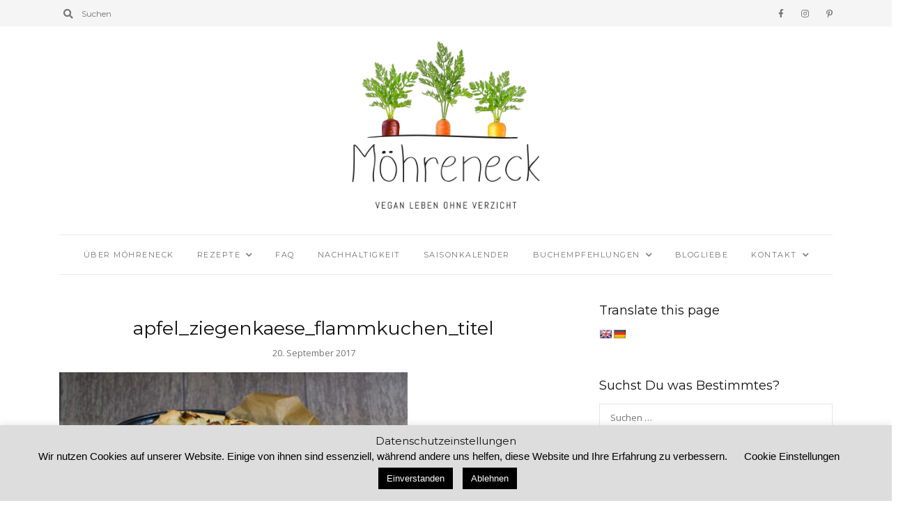

--- FILE ---
content_type: text/html; charset=UTF-8
request_url: https://www.moehreneck.de/2016/10/20/apfel-ziegenkaese-flammkuchen/apfel_ziegenkaese_flammkuchen_titel/
body_size: 19373
content:
<!DOCTYPE html>
<html lang="de">
	<head>
		<meta charset="UTF-8"/>
		<meta name="viewport" content="width=device-width, initial-scale=1.0" />
		<link rel="pingback" href="https://www.moehreneck.de/xmlrpc.php"/>
		<meta name='robots' content='index, follow, max-image-preview:large, max-snippet:-1, max-video-preview:-1' />

	<!-- This site is optimized with the Yoast SEO plugin v26.6 - https://yoast.com/wordpress/plugins/seo/ -->
	<title>apfel_ziegenkaese_flammkuchen_titel - Möhreneck</title>
	<link rel="canonical" href="https://www.moehreneck.de/2016/10/20/apfel-ziegenkaese-flammkuchen/apfel_ziegenkaese_flammkuchen_titel/" />
	<meta property="og:locale" content="de_DE" />
	<meta property="og:type" content="article" />
	<meta property="og:title" content="apfel_ziegenkaese_flammkuchen_titel - Möhreneck" />
	<meta property="og:url" content="https://www.moehreneck.de/2016/10/20/apfel-ziegenkaese-flammkuchen/apfel_ziegenkaese_flammkuchen_titel/" />
	<meta property="og:site_name" content="Möhreneck" />
	<meta property="og:image" content="https://www.moehreneck.de/2016/10/20/apfel-ziegenkaese-flammkuchen/apfel_ziegenkaese_flammkuchen_titel" />
	<meta property="og:image:width" content="740" />
	<meta property="og:image:height" content="450" />
	<meta property="og:image:type" content="image/jpeg" />
	<meta name="twitter:card" content="summary_large_image" />
	<script type="application/ld+json" class="yoast-schema-graph">{"@context":"https://schema.org","@graph":[{"@type":"WebPage","@id":"https://www.moehreneck.de/2016/10/20/apfel-ziegenkaese-flammkuchen/apfel_ziegenkaese_flammkuchen_titel/","url":"https://www.moehreneck.de/2016/10/20/apfel-ziegenkaese-flammkuchen/apfel_ziegenkaese_flammkuchen_titel/","name":"apfel_ziegenkaese_flammkuchen_titel - Möhreneck","isPartOf":{"@id":"https://www.moehreneck.de/#website"},"primaryImageOfPage":{"@id":"https://www.moehreneck.de/2016/10/20/apfel-ziegenkaese-flammkuchen/apfel_ziegenkaese_flammkuchen_titel/#primaryimage"},"image":{"@id":"https://www.moehreneck.de/2016/10/20/apfel-ziegenkaese-flammkuchen/apfel_ziegenkaese_flammkuchen_titel/#primaryimage"},"thumbnailUrl":"https://www.moehreneck.de/wp-content/uploads/2016/10/apfel_ziegenkaese_flammkuchen_titel.jpg","datePublished":"2017-09-20T20:28:48+00:00","breadcrumb":{"@id":"https://www.moehreneck.de/2016/10/20/apfel-ziegenkaese-flammkuchen/apfel_ziegenkaese_flammkuchen_titel/#breadcrumb"},"inLanguage":"de","potentialAction":[{"@type":"ReadAction","target":["https://www.moehreneck.de/2016/10/20/apfel-ziegenkaese-flammkuchen/apfel_ziegenkaese_flammkuchen_titel/"]}]},{"@type":"ImageObject","inLanguage":"de","@id":"https://www.moehreneck.de/2016/10/20/apfel-ziegenkaese-flammkuchen/apfel_ziegenkaese_flammkuchen_titel/#primaryimage","url":"https://www.moehreneck.de/wp-content/uploads/2016/10/apfel_ziegenkaese_flammkuchen_titel.jpg","contentUrl":"https://www.moehreneck.de/wp-content/uploads/2016/10/apfel_ziegenkaese_flammkuchen_titel.jpg","width":740,"height":450},{"@type":"BreadcrumbList","@id":"https://www.moehreneck.de/2016/10/20/apfel-ziegenkaese-flammkuchen/apfel_ziegenkaese_flammkuchen_titel/#breadcrumb","itemListElement":[{"@type":"ListItem","position":1,"name":"Startseite","item":"https://www.moehreneck.de/"},{"@type":"ListItem","position":2,"name":"Apfel Ziegenkäse Flammkuchen","item":"https://www.moehreneck.de/2016/10/20/apfel-ziegenkaese-flammkuchen/"},{"@type":"ListItem","position":3,"name":"apfel_ziegenkaese_flammkuchen_titel"}]},{"@type":"WebSite","@id":"https://www.moehreneck.de/#website","url":"https://www.moehreneck.de/","name":"Möhreneck","description":"Vegan leben ohne Verzicht","publisher":{"@id":"https://www.moehreneck.de/#/schema/person/eb219a38a3b8cdc71f585fcd5bf382c2"},"potentialAction":[{"@type":"SearchAction","target":{"@type":"EntryPoint","urlTemplate":"https://www.moehreneck.de/?s={search_term_string}"},"query-input":{"@type":"PropertyValueSpecification","valueRequired":true,"valueName":"search_term_string"}}],"inLanguage":"de"},{"@type":["Person","Organization"],"@id":"https://www.moehreneck.de/#/schema/person/eb219a38a3b8cdc71f585fcd5bf382c2","name":"Nadine | Möhreneck","image":{"@type":"ImageObject","inLanguage":"de","@id":"https://www.moehreneck.de/#/schema/person/image/","url":"https://www.moehreneck.de/wp-content/uploads/2017/09/dasbinich.png","contentUrl":"https://www.moehreneck.de/wp-content/uploads/2017/09/dasbinich.png","width":300,"height":300,"caption":"Nadine | Möhreneck"},"logo":{"@id":"https://www.moehreneck.de/#/schema/person/image/"}}]}</script>
	<!-- / Yoast SEO plugin. -->


<link rel='dns-prefetch' href='//translate.google.com' />
<link rel='dns-prefetch' href='//www.googletagmanager.com' />
<link rel='dns-prefetch' href='//fonts.googleapis.com' />
<link rel="alternate" type="application/rss+xml" title="Möhreneck &raquo; Feed" href="https://www.moehreneck.de/feed/" />
<link rel="alternate" type="application/rss+xml" title="Möhreneck &raquo; Kommentar-Feed" href="https://www.moehreneck.de/comments/feed/" />
<link rel="alternate" type="application/rss+xml" title="Möhreneck &raquo; Kommentar-Feed zu apfel_ziegenkaese_flammkuchen_titel" href="https://www.moehreneck.de/2016/10/20/apfel-ziegenkaese-flammkuchen/apfel_ziegenkaese_flammkuchen_titel/feed/" />
<link rel="alternate" title="oEmbed (JSON)" type="application/json+oembed" href="https://www.moehreneck.de/wp-json/oembed/1.0/embed?url=https%3A%2F%2Fwww.moehreneck.de%2F2016%2F10%2F20%2Fapfel-ziegenkaese-flammkuchen%2Fapfel_ziegenkaese_flammkuchen_titel%2F" />
<link rel="alternate" title="oEmbed (XML)" type="text/xml+oembed" href="https://www.moehreneck.de/wp-json/oembed/1.0/embed?url=https%3A%2F%2Fwww.moehreneck.de%2F2016%2F10%2F20%2Fapfel-ziegenkaese-flammkuchen%2Fapfel_ziegenkaese_flammkuchen_titel%2F&#038;format=xml" />
<style id='wp-img-auto-sizes-contain-inline-css' type='text/css'>
img:is([sizes=auto i],[sizes^="auto," i]){contain-intrinsic-size:3000px 1500px}
/*# sourceURL=wp-img-auto-sizes-contain-inline-css */
</style>
<style id='wp-emoji-styles-inline-css' type='text/css'>

	img.wp-smiley, img.emoji {
		display: inline !important;
		border: none !important;
		box-shadow: none !important;
		height: 1em !important;
		width: 1em !important;
		margin: 0 0.07em !important;
		vertical-align: -0.1em !important;
		background: none !important;
		padding: 0 !important;
	}
/*# sourceURL=wp-emoji-styles-inline-css */
</style>
<style id='wp-block-library-inline-css' type='text/css'>
:root{--wp-block-synced-color:#7a00df;--wp-block-synced-color--rgb:122,0,223;--wp-bound-block-color:var(--wp-block-synced-color);--wp-editor-canvas-background:#ddd;--wp-admin-theme-color:#007cba;--wp-admin-theme-color--rgb:0,124,186;--wp-admin-theme-color-darker-10:#006ba1;--wp-admin-theme-color-darker-10--rgb:0,107,160.5;--wp-admin-theme-color-darker-20:#005a87;--wp-admin-theme-color-darker-20--rgb:0,90,135;--wp-admin-border-width-focus:2px}@media (min-resolution:192dpi){:root{--wp-admin-border-width-focus:1.5px}}.wp-element-button{cursor:pointer}:root .has-very-light-gray-background-color{background-color:#eee}:root .has-very-dark-gray-background-color{background-color:#313131}:root .has-very-light-gray-color{color:#eee}:root .has-very-dark-gray-color{color:#313131}:root .has-vivid-green-cyan-to-vivid-cyan-blue-gradient-background{background:linear-gradient(135deg,#00d084,#0693e3)}:root .has-purple-crush-gradient-background{background:linear-gradient(135deg,#34e2e4,#4721fb 50%,#ab1dfe)}:root .has-hazy-dawn-gradient-background{background:linear-gradient(135deg,#faaca8,#dad0ec)}:root .has-subdued-olive-gradient-background{background:linear-gradient(135deg,#fafae1,#67a671)}:root .has-atomic-cream-gradient-background{background:linear-gradient(135deg,#fdd79a,#004a59)}:root .has-nightshade-gradient-background{background:linear-gradient(135deg,#330968,#31cdcf)}:root .has-midnight-gradient-background{background:linear-gradient(135deg,#020381,#2874fc)}:root{--wp--preset--font-size--normal:16px;--wp--preset--font-size--huge:42px}.has-regular-font-size{font-size:1em}.has-larger-font-size{font-size:2.625em}.has-normal-font-size{font-size:var(--wp--preset--font-size--normal)}.has-huge-font-size{font-size:var(--wp--preset--font-size--huge)}.has-text-align-center{text-align:center}.has-text-align-left{text-align:left}.has-text-align-right{text-align:right}.has-fit-text{white-space:nowrap!important}#end-resizable-editor-section{display:none}.aligncenter{clear:both}.items-justified-left{justify-content:flex-start}.items-justified-center{justify-content:center}.items-justified-right{justify-content:flex-end}.items-justified-space-between{justify-content:space-between}.screen-reader-text{border:0;clip-path:inset(50%);height:1px;margin:-1px;overflow:hidden;padding:0;position:absolute;width:1px;word-wrap:normal!important}.screen-reader-text:focus{background-color:#ddd;clip-path:none;color:#444;display:block;font-size:1em;height:auto;left:5px;line-height:normal;padding:15px 23px 14px;text-decoration:none;top:5px;width:auto;z-index:100000}html :where(.has-border-color){border-style:solid}html :where([style*=border-top-color]){border-top-style:solid}html :where([style*=border-right-color]){border-right-style:solid}html :where([style*=border-bottom-color]){border-bottom-style:solid}html :where([style*=border-left-color]){border-left-style:solid}html :where([style*=border-width]){border-style:solid}html :where([style*=border-top-width]){border-top-style:solid}html :where([style*=border-right-width]){border-right-style:solid}html :where([style*=border-bottom-width]){border-bottom-style:solid}html :where([style*=border-left-width]){border-left-style:solid}html :where(img[class*=wp-image-]){height:auto;max-width:100%}:where(figure){margin:0 0 1em}html :where(.is-position-sticky){--wp-admin--admin-bar--position-offset:var(--wp-admin--admin-bar--height,0px)}@media screen and (max-width:600px){html :where(.is-position-sticky){--wp-admin--admin-bar--position-offset:0px}}

/*# sourceURL=wp-block-library-inline-css */
</style><style id='global-styles-inline-css' type='text/css'>
:root{--wp--preset--aspect-ratio--square: 1;--wp--preset--aspect-ratio--4-3: 4/3;--wp--preset--aspect-ratio--3-4: 3/4;--wp--preset--aspect-ratio--3-2: 3/2;--wp--preset--aspect-ratio--2-3: 2/3;--wp--preset--aspect-ratio--16-9: 16/9;--wp--preset--aspect-ratio--9-16: 9/16;--wp--preset--color--black: #000000;--wp--preset--color--cyan-bluish-gray: #abb8c3;--wp--preset--color--white: #ffffff;--wp--preset--color--pale-pink: #f78da7;--wp--preset--color--vivid-red: #cf2e2e;--wp--preset--color--luminous-vivid-orange: #ff6900;--wp--preset--color--luminous-vivid-amber: #fcb900;--wp--preset--color--light-green-cyan: #7bdcb5;--wp--preset--color--vivid-green-cyan: #00d084;--wp--preset--color--pale-cyan-blue: #8ed1fc;--wp--preset--color--vivid-cyan-blue: #0693e3;--wp--preset--color--vivid-purple: #9b51e0;--wp--preset--color--wild-sand: #f5f5f5;--wp--preset--color--mercury: #e8e8e8;--wp--preset--color--boulder: #757575;--wp--preset--color--cod-gray: #111111;--wp--preset--gradient--vivid-cyan-blue-to-vivid-purple: linear-gradient(135deg,rgb(6,147,227) 0%,rgb(155,81,224) 100%);--wp--preset--gradient--light-green-cyan-to-vivid-green-cyan: linear-gradient(135deg,rgb(122,220,180) 0%,rgb(0,208,130) 100%);--wp--preset--gradient--luminous-vivid-amber-to-luminous-vivid-orange: linear-gradient(135deg,rgb(252,185,0) 0%,rgb(255,105,0) 100%);--wp--preset--gradient--luminous-vivid-orange-to-vivid-red: linear-gradient(135deg,rgb(255,105,0) 0%,rgb(207,46,46) 100%);--wp--preset--gradient--very-light-gray-to-cyan-bluish-gray: linear-gradient(135deg,rgb(238,238,238) 0%,rgb(169,184,195) 100%);--wp--preset--gradient--cool-to-warm-spectrum: linear-gradient(135deg,rgb(74,234,220) 0%,rgb(151,120,209) 20%,rgb(207,42,186) 40%,rgb(238,44,130) 60%,rgb(251,105,98) 80%,rgb(254,248,76) 100%);--wp--preset--gradient--blush-light-purple: linear-gradient(135deg,rgb(255,206,236) 0%,rgb(152,150,240) 100%);--wp--preset--gradient--blush-bordeaux: linear-gradient(135deg,rgb(254,205,165) 0%,rgb(254,45,45) 50%,rgb(107,0,62) 100%);--wp--preset--gradient--luminous-dusk: linear-gradient(135deg,rgb(255,203,112) 0%,rgb(199,81,192) 50%,rgb(65,88,208) 100%);--wp--preset--gradient--pale-ocean: linear-gradient(135deg,rgb(255,245,203) 0%,rgb(182,227,212) 50%,rgb(51,167,181) 100%);--wp--preset--gradient--electric-grass: linear-gradient(135deg,rgb(202,248,128) 0%,rgb(113,206,126) 100%);--wp--preset--gradient--midnight: linear-gradient(135deg,rgb(2,3,129) 0%,rgb(40,116,252) 100%);--wp--preset--font-size--small: 10px;--wp--preset--font-size--medium: 19px;--wp--preset--font-size--large: 28px;--wp--preset--font-size--x-large: 42px;--wp--preset--font-size--normal: 13px;--wp--preset--font-size--huge: 41px;--wp--preset--spacing--20: 0.44rem;--wp--preset--spacing--30: 0.67rem;--wp--preset--spacing--40: 1rem;--wp--preset--spacing--50: 1.5rem;--wp--preset--spacing--60: 2.25rem;--wp--preset--spacing--70: 3.38rem;--wp--preset--spacing--80: 5.06rem;--wp--preset--shadow--natural: 6px 6px 9px rgba(0, 0, 0, 0.2);--wp--preset--shadow--deep: 12px 12px 50px rgba(0, 0, 0, 0.4);--wp--preset--shadow--sharp: 6px 6px 0px rgba(0, 0, 0, 0.2);--wp--preset--shadow--outlined: 6px 6px 0px -3px rgb(255, 255, 255), 6px 6px rgb(0, 0, 0);--wp--preset--shadow--crisp: 6px 6px 0px rgb(0, 0, 0);}:where(.is-layout-flex){gap: 0.5em;}:where(.is-layout-grid){gap: 0.5em;}body .is-layout-flex{display: flex;}.is-layout-flex{flex-wrap: wrap;align-items: center;}.is-layout-flex > :is(*, div){margin: 0;}body .is-layout-grid{display: grid;}.is-layout-grid > :is(*, div){margin: 0;}:where(.wp-block-columns.is-layout-flex){gap: 2em;}:where(.wp-block-columns.is-layout-grid){gap: 2em;}:where(.wp-block-post-template.is-layout-flex){gap: 1.25em;}:where(.wp-block-post-template.is-layout-grid){gap: 1.25em;}.has-black-color{color: var(--wp--preset--color--black) !important;}.has-cyan-bluish-gray-color{color: var(--wp--preset--color--cyan-bluish-gray) !important;}.has-white-color{color: var(--wp--preset--color--white) !important;}.has-pale-pink-color{color: var(--wp--preset--color--pale-pink) !important;}.has-vivid-red-color{color: var(--wp--preset--color--vivid-red) !important;}.has-luminous-vivid-orange-color{color: var(--wp--preset--color--luminous-vivid-orange) !important;}.has-luminous-vivid-amber-color{color: var(--wp--preset--color--luminous-vivid-amber) !important;}.has-light-green-cyan-color{color: var(--wp--preset--color--light-green-cyan) !important;}.has-vivid-green-cyan-color{color: var(--wp--preset--color--vivid-green-cyan) !important;}.has-pale-cyan-blue-color{color: var(--wp--preset--color--pale-cyan-blue) !important;}.has-vivid-cyan-blue-color{color: var(--wp--preset--color--vivid-cyan-blue) !important;}.has-vivid-purple-color{color: var(--wp--preset--color--vivid-purple) !important;}.has-black-background-color{background-color: var(--wp--preset--color--black) !important;}.has-cyan-bluish-gray-background-color{background-color: var(--wp--preset--color--cyan-bluish-gray) !important;}.has-white-background-color{background-color: var(--wp--preset--color--white) !important;}.has-pale-pink-background-color{background-color: var(--wp--preset--color--pale-pink) !important;}.has-vivid-red-background-color{background-color: var(--wp--preset--color--vivid-red) !important;}.has-luminous-vivid-orange-background-color{background-color: var(--wp--preset--color--luminous-vivid-orange) !important;}.has-luminous-vivid-amber-background-color{background-color: var(--wp--preset--color--luminous-vivid-amber) !important;}.has-light-green-cyan-background-color{background-color: var(--wp--preset--color--light-green-cyan) !important;}.has-vivid-green-cyan-background-color{background-color: var(--wp--preset--color--vivid-green-cyan) !important;}.has-pale-cyan-blue-background-color{background-color: var(--wp--preset--color--pale-cyan-blue) !important;}.has-vivid-cyan-blue-background-color{background-color: var(--wp--preset--color--vivid-cyan-blue) !important;}.has-vivid-purple-background-color{background-color: var(--wp--preset--color--vivid-purple) !important;}.has-black-border-color{border-color: var(--wp--preset--color--black) !important;}.has-cyan-bluish-gray-border-color{border-color: var(--wp--preset--color--cyan-bluish-gray) !important;}.has-white-border-color{border-color: var(--wp--preset--color--white) !important;}.has-pale-pink-border-color{border-color: var(--wp--preset--color--pale-pink) !important;}.has-vivid-red-border-color{border-color: var(--wp--preset--color--vivid-red) !important;}.has-luminous-vivid-orange-border-color{border-color: var(--wp--preset--color--luminous-vivid-orange) !important;}.has-luminous-vivid-amber-border-color{border-color: var(--wp--preset--color--luminous-vivid-amber) !important;}.has-light-green-cyan-border-color{border-color: var(--wp--preset--color--light-green-cyan) !important;}.has-vivid-green-cyan-border-color{border-color: var(--wp--preset--color--vivid-green-cyan) !important;}.has-pale-cyan-blue-border-color{border-color: var(--wp--preset--color--pale-cyan-blue) !important;}.has-vivid-cyan-blue-border-color{border-color: var(--wp--preset--color--vivid-cyan-blue) !important;}.has-vivid-purple-border-color{border-color: var(--wp--preset--color--vivid-purple) !important;}.has-vivid-cyan-blue-to-vivid-purple-gradient-background{background: var(--wp--preset--gradient--vivid-cyan-blue-to-vivid-purple) !important;}.has-light-green-cyan-to-vivid-green-cyan-gradient-background{background: var(--wp--preset--gradient--light-green-cyan-to-vivid-green-cyan) !important;}.has-luminous-vivid-amber-to-luminous-vivid-orange-gradient-background{background: var(--wp--preset--gradient--luminous-vivid-amber-to-luminous-vivid-orange) !important;}.has-luminous-vivid-orange-to-vivid-red-gradient-background{background: var(--wp--preset--gradient--luminous-vivid-orange-to-vivid-red) !important;}.has-very-light-gray-to-cyan-bluish-gray-gradient-background{background: var(--wp--preset--gradient--very-light-gray-to-cyan-bluish-gray) !important;}.has-cool-to-warm-spectrum-gradient-background{background: var(--wp--preset--gradient--cool-to-warm-spectrum) !important;}.has-blush-light-purple-gradient-background{background: var(--wp--preset--gradient--blush-light-purple) !important;}.has-blush-bordeaux-gradient-background{background: var(--wp--preset--gradient--blush-bordeaux) !important;}.has-luminous-dusk-gradient-background{background: var(--wp--preset--gradient--luminous-dusk) !important;}.has-pale-ocean-gradient-background{background: var(--wp--preset--gradient--pale-ocean) !important;}.has-electric-grass-gradient-background{background: var(--wp--preset--gradient--electric-grass) !important;}.has-midnight-gradient-background{background: var(--wp--preset--gradient--midnight) !important;}.has-small-font-size{font-size: var(--wp--preset--font-size--small) !important;}.has-medium-font-size{font-size: var(--wp--preset--font-size--medium) !important;}.has-large-font-size{font-size: var(--wp--preset--font-size--large) !important;}.has-x-large-font-size{font-size: var(--wp--preset--font-size--x-large) !important;}
/*# sourceURL=global-styles-inline-css */
</style>

<style id='classic-theme-styles-inline-css' type='text/css'>
/*! This file is auto-generated */
.wp-block-button__link{color:#fff;background-color:#32373c;border-radius:9999px;box-shadow:none;text-decoration:none;padding:calc(.667em + 2px) calc(1.333em + 2px);font-size:1.125em}.wp-block-file__button{background:#32373c;color:#fff;text-decoration:none}
/*# sourceURL=/wp-includes/css/classic-themes.min.css */
</style>
<link rel='stylesheet' id='cpsh-shortcodes-css' href='https://www.moehreneck.de/wp-content/plugins/column-shortcodes//assets/css/shortcodes.css?ver=1.0.1' type='text/css' media='all' />
<link rel='stylesheet' id='cookie-law-info-css' href='https://www.moehreneck.de/wp-content/plugins/cookie-law-info/legacy/public/css/cookie-law-info-public.css?ver=3.3.9.1' type='text/css' media='all' />
<link rel='stylesheet' id='cookie-law-info-gdpr-css' href='https://www.moehreneck.de/wp-content/plugins/cookie-law-info/legacy/public/css/cookie-law-info-gdpr.css?ver=3.3.9.1' type='text/css' media='all' />
<link rel='stylesheet' id='google-language-translator-css' href='https://www.moehreneck.de/wp-content/plugins/google-language-translator/css/style.css?ver=6.0.20' type='text/css' media='' />
<link rel='stylesheet' id='jpibfi-style-css' href='https://www.moehreneck.de/wp-content/plugins/jquery-pin-it-button-for-images/css/client.css?ver=3.0.6' type='text/css' media='all' />
<link rel='stylesheet' id='grace_main_style-css' href='https://www.moehreneck.de/wp-content/themes/grace-minimal-theme/assets/css/style.min.css?ver=1.6.1' type='text/css' media='all' />
<style id='grace_main_style-inline-css' type='text/css'>
body.boxed{background-color:#f5f5f5;} @media (min-width:991px){ #site-logo{padding-top:20px;padding-bottom:20px;} #site-logo, #site-logo img{max-width:300px;} .header-style-2 #site-logo, .header-style-2 #site-logo img{max-width:130px;} } @media (max-width: 991px) { #site-logo, #site-logo img{max-width:115px!important;} } #site-header-inner{background-color:#ffffff!important;} #header-top{background-color:#f5f5f5!important;} #header-search .fa,#header-search input[type=text],#header-search input[type=text]::-webkit-input-placeholder,.header-social li a{color:#757575;} .header-social li a:hover{color:#111111;} #header-navigation{background-color:#ffffff!important;} #header-navigation #header-nav{border-color:#eaeaea;} .menu .menu-item > a,.menu .sub-menu li a,.menu > li:after{color:#757575!important;} .menu > li > a:hover, .submenu-active, #header-nav .menu-item > a.active,.menu .menu-item > a:hover, .menu .page_item > a:hover{color:#111111!important;} .menu .sub-menu{background-color:#ffffff;border-color:#f5f5f5;} .menu .sub-menu li a:hover{background-color:#f5f5f5;} .header-style-2 #header-nav{margin-top:40px;} .header-style-2 .medium-header-container{padding-bottom:15px;} @media (max-width: 991px) { #mobile-nav-icon span{background-color:#757575!important;} .menu-item-has-children .sub-drop-icon, .page_item_has_children .sub-drop-icon{color:#757575!important;} #header-nav{background-color:#ffffff!important;} #header-nav.menu-active,#header-nav .menu-item > a, #header-nav .page_item > a{border-color:#f5f5f5!important;} } .footer-social li a{color:#757575;} .footer-social li a:hover{color:#111111;} #footer-bottom{background-color:#eaeaea;} #footer-copyright{color:#757575;} #scroll-top{background-color:#C7C7C7;} #scroll-top:hover{background-color:#111111;} #scroll-top span{color:#ffffff;} #scroll-top:hover span{color:#ffffff;} .primary-button,.search-widget #searchsubmit, .sidebar-widget input[type=submit], .comment-respond .submit,.sidebar-widget .tagcloud a,.post-password-form input[type=submit]{background-color:#eaeaea;border-color:#eaeaea!important;color:#757575!important;} .primary-button:hover,.search-widget #searchsubmit:hover, .sidebar-widget input[type=submit]:hover, .comment-respond .submit:hover,.sidebar-widget .tagcloud a:hover,.post-password-form input[type=submit]:hover{background-color:#757575;border-color:#757575!important;color:#f5f5f5!important;} .widget_calendar .calendar_wrap #today{background-color:#eaeaea;color:#757575;} .page-newsletter input[type=submit]{background-color:#e8e8e8!important;border-color:#e8e8e8!important;color:#757575!important;} .page-newsletter input[type=submit]:hover{background-color:#757575!important;border-color:#757575!important;color:#f5f5f5!important;} .featured-content-area .primary-button{background-color:#e8e8e8!important;border-color:#e8e8e8!important;color:#757575!important;} .featured-content-area .primary-button:hover{background-color:#757575!important;border-color:#757575!important;color:#f5f5f5!important;} .featured-content-area h2,.featured-content-area h2 a{color:#111111;} .featured-content-area h2 a:hover{color:#757575;} .featured-content-area p{color:#757575;} .featured-content-area .post-categories li,.featured-content-area .post-categories li a,a.featured-slide .post-categories li{color:#757575;} .slideshow-btn{color:#757575;} .carousel .owl-dot,.carousel .owl-dot.active{background-color:#757575;} .home-page-newsletter .page-newsletter{background-color:#f5f5f5;} .sidebar-widget h3,.widget_rss h3 a,.widget_mc4wp_form_widget.sidebar-widget h3{color:#111111;} .widget-social-icons li a{color:#ababab;} .widget-social-icons li a:hover{color:#111111;} .widget_recent_entries li a,.widget_grace_posts_widget h4,.widget_recent_comments span{color:#111111;} .widget_recent_entries li a:hover,.widget_grace_posts_widget li a:hover h4,.widget_recent_comments li:hover span{color:#c7c7c7;} .widget_grace_about_widget,.widget_grace_social_widget,.widget_grace_posts_widget li a,.sidebar-widget .cat-item a,.sidebar-widget .page_item a,.widget_archive li a,.widget_meta li a,.sidebar-widget .recentcomments,.widget_recent_entries li,.widget_rss li,.widget_categories li,.widget_archive li{border-color:#eaeaea;} .widget_mc4wp_form_widget{background-color:#f5f5f5;} .input-field, .input-field::placeholder, .input-textarea, .input-textarea::placeholder, .sidebar-widget input, .sidebar-widget select, .page-newsletter input[type=email], .post-password-form input[type=password]{border-color:#e6e6e6;background-color:#ffffff;color:#757575;} .input-field:focus, .input-textarea:focus, .input-field:hover, .input-textarea:hover, .sidebar-widget input:focus, .sidebar-widget select:focus, .sidebar-widget input:hover, .sidebar-widget select:hover, .page-newsletter input[type=email]:focus, .page-newsletter input[type=email]:hover, .post-password-form input[type=password]:focus, .post-password-form input[type=password]:hover{border-color:#111111;} .post-list-item h3 a,.single-post-title h1{color:#111111;} .post-list-item h3 a:hover{color:#757575;} .post-categories li a,.post-categories li:before{color:#757575;} .post-categories li a:hover{color:#111111;} .post-list-item-meta,.post-list-item-meta a,.single-post-top-meta,.post-list-item-meta span:before{color:#757575;} .post-list-item{border-color:#eaeaea;} .sticky{background-color:#f5f5f5;} .wp-block-pullquote p:before{color:#757575;} .page-content blockquote,.wp-block-quote:not(.is-large):not(.is-style-large){border-color:#757575;} .post-tags a,.sidebar-widget .tagcloud a{background-color:#f5f5f5!important;color:#757575!important;} .post-tags a:hover,.sidebar-widget .tagcloud a:hover{background-color:#757575!important;color:#f5f5f5!important;} .social-item span{color:#ababab;} .social-item span:hover{color:#111111;} .post-author-content h4,.post-author-content h4 a{color:#111111;} .post-author-content h4 a:hover{color:#757575;} .post-author-content p{color:#757575;} .post-author-content .widget-social-icons li a{color:#ababab;} .post-author-content .widget-social-icons li a:hover{color:#111111;} .single-post-main .page-newsletter{background-color:#f5f5f5;} .comment-author-name{color:#111111;} .comment-date{color:#757575;} .comment-main-right .page-content p{color:#757575;} .comment-body,.comment-respond{border-color:#f5f5f5;} .comment-main-content .reply .comment-reply-link{color:#757575;background-color:#f5f5f5;} .comment-main-content .reply .comment-reply-link:hover{color:#f5f5f5;background-color:#757575;} .post-navigation{background-color:#eaeaea;} .post-navigation a{color:#757575;} .post-navigation a:hover{color:#111111;}
/*# sourceURL=grace_main_style-inline-css */
</style>
<link rel='stylesheet' id='grace-fonts-css' href='//fonts.googleapis.com/css?family=Montserrat%7COpen+Sans%3A400%2C400&#038;ver=1.0' type='text/css' media='all' />
<script type="text/javascript" src="https://www.moehreneck.de/wp-includes/js/jquery/jquery.min.js?ver=3.7.1" id="jquery-core-js"></script>
<script type="text/javascript" src="https://www.moehreneck.de/wp-includes/js/jquery/jquery-migrate.min.js?ver=3.4.1" id="jquery-migrate-js"></script>
<script type="text/javascript" id="cookie-law-info-js-extra">
/* <![CDATA[ */
var Cli_Data = {"nn_cookie_ids":[],"cookielist":[],"non_necessary_cookies":[],"ccpaEnabled":"","ccpaRegionBased":"","ccpaBarEnabled":"","strictlyEnabled":["necessary","obligatoire"],"ccpaType":"gdpr","js_blocking":"","custom_integration":"","triggerDomRefresh":"","secure_cookies":""};
var cli_cookiebar_settings = {"animate_speed_hide":"500","animate_speed_show":"500","background":"#dddddd","border":"#b1a6a6c2","border_on":"","button_1_button_colour":"#000","button_1_button_hover":"#000000","button_1_link_colour":"#fff","button_1_as_button":"1","button_1_new_win":"","button_2_button_colour":"#333","button_2_button_hover":"#292929","button_2_link_colour":"#000000","button_2_as_button":"","button_2_hidebar":"","button_3_button_colour":"#000","button_3_button_hover":"#000000","button_3_link_colour":"#fff","button_3_as_button":"1","button_3_new_win":"","button_4_button_colour":"#000","button_4_button_hover":"#000000","button_4_link_colour":"#000000","button_4_as_button":"","button_7_button_colour":"#61a229","button_7_button_hover":"#4e8221","button_7_link_colour":"#fff","button_7_as_button":"1","button_7_new_win":"","font_family":"inherit","header_fix":"1","notify_animate_hide":"1","notify_animate_show":"","notify_div_id":"#cookie-law-info-bar","notify_position_horizontal":"right","notify_position_vertical":"bottom","scroll_close":"","scroll_close_reload":"","accept_close_reload":"","reject_close_reload":"","showagain_tab":"","showagain_background":"#fff","showagain_border":"#000","showagain_div_id":"#cookie-law-info-again","showagain_x_position":"100px","text":"#000000","show_once_yn":"","show_once":"10000","logging_on":"","as_popup":"","popup_overlay":"1","bar_heading_text":"Datenschutzeinstellungen","cookie_bar_as":"banner","popup_showagain_position":"bottom-right","widget_position":"left"};
var log_object = {"ajax_url":"https://www.moehreneck.de/wp-admin/admin-ajax.php"};
//# sourceURL=cookie-law-info-js-extra
/* ]]> */
</script>
<script type="text/javascript" src="https://www.moehreneck.de/wp-content/plugins/cookie-law-info/legacy/public/js/cookie-law-info-public.js?ver=3.3.9.1" id="cookie-law-info-js"></script>

<!-- Google Tag (gtac.js) durch Site-Kit hinzugefügt -->
<!-- Von Site Kit hinzugefügtes Google-Analytics-Snippet -->
<script type="text/javascript" src="https://www.googletagmanager.com/gtag/js?id=GT-M3SPCLZ" id="google_gtagjs-js" async></script>
<script type="text/javascript" id="google_gtagjs-js-after">
/* <![CDATA[ */
window.dataLayer = window.dataLayer || [];function gtag(){dataLayer.push(arguments);}
gtag("set","linker",{"domains":["www.moehreneck.de"]});
gtag("js", new Date());
gtag("set", "developer_id.dZTNiMT", true);
gtag("config", "GT-M3SPCLZ");
//# sourceURL=google_gtagjs-js-after
/* ]]> */
</script>
<link rel="https://api.w.org/" href="https://www.moehreneck.de/wp-json/" /><link rel="alternate" title="JSON" type="application/json" href="https://www.moehreneck.de/wp-json/wp/v2/media/18557" /><link rel="EditURI" type="application/rsd+xml" title="RSD" href="https://www.moehreneck.de/xmlrpc.php?rsd" />
<meta name="generator" content="WordPress 6.9" />
<link rel='shortlink' href='https://www.moehreneck.de/?p=18557' />
<style>p.hello{font-size:12px;color:darkgray;}#google_language_translator,#flags{text-align:left;}#google_language_translator{clear:both;}#flags{width:165px;}#flags a{display:inline-block;margin-right:2px;}#google_language_translator a{display:none!important;}div.skiptranslate.goog-te-gadget{display:inline!important;}.goog-te-gadget{color:transparent!important;}.goog-te-gadget{font-size:0px!important;}.goog-branding{display:none;}.goog-tooltip{display: none!important;}.goog-tooltip:hover{display: none!important;}.goog-text-highlight{background-color:transparent!important;border:none!important;box-shadow:none!important;}#google_language_translator select.goog-te-combo{color:#32373c;}div.skiptranslate{display:none!important;}body{top:0px!important;}#goog-gt-{display:none!important;}font font{background-color:transparent!important;box-shadow:none!important;position:initial!important;}#glt-translate-trigger{left:20px;right:auto;}#glt-translate-trigger > span{color:#ffffff;}#glt-translate-trigger{background:#f89406;}.goog-te-gadget .goog-te-combo{width:100%;}</style><meta name="generator" content="Site Kit by Google 1.168.0" /><style type="text/css">
	a.pinit-button.custom span {
		}

	.pinit-hover {
		opacity: 0.8 !important;
		filter: alpha(opacity=80) !important;
	}
	a.pinit-button {
	border-bottom: 0 !important;
	box-shadow: none !important;
	margin-bottom: 0 !important;
}
a.pinit-button::after {
    display: none;
}</style>
		<link rel="icon" href="https://www.moehreneck.de/wp-content/uploads/2020/03/favicon-moehreneck.png" sizes="32x32" />
<link rel="icon" href="https://www.moehreneck.de/wp-content/uploads/2020/03/favicon-moehreneck.png" sizes="192x192" />
<link rel="apple-touch-icon" href="https://www.moehreneck.de/wp-content/uploads/2020/03/favicon-moehreneck.png" />
<meta name="msapplication-TileImage" content="https://www.moehreneck.de/wp-content/uploads/2020/03/favicon-moehreneck.png" />
		<style type="text/css" id="wp-custom-css">
			body.ei-primary #easyindex-index .ei-item-term { padding-bottom: 2em; padding-top: 1em; }

#sb_instagram .sb_instagram_header, .sb_instagram_header { visibility: hidden; }

#footer-instagram #sb_instagram #sbi_load { visibility: hidden; }

.wp-container-4 {
  margin-bottom: -1.5em;
  margin-top: -1.5em;
}

.wp-container-5 {
  margin-bottom: -1.5em;
  margin-top: -1.5em;
}		</style>
			</head>

	<body class="attachment wp-singular attachment-template-default single single-attachment postid-18557 attachmentid-18557 attachment-jpeg wp-custom-logo wp-embed-responsive wp-theme-grace-minimal-theme">
	
			
				
		<header id="site-header" class=" ">
			
			<div id="site-header-inner">

				
	
	<div id="header-top">
	
		<div class="container clearfix">
		
						
				<form id="header-search" role="search" method="get" action="https://www.moehreneck.de/">
					<button type="submit" id="submit-button">
						<i class="fa fa-search"></i>
					</button>
					<input type="text" placeholder="Suchen" class="font-montserrat-reg" name="s" id="s" />
				</form>
				
						
						
				<ul class="header-social">
							
			<li>
				<a href="https://www.facebook.com/moehreneck" target="_blank">
					<i class="fab fa-facebook-f"></i>
				</a>
			</li>
			
				
			<li>
				<a href="https://www.instagram.com/moehreneck/" target="_blank">
					<i class="fab fa-instagram"></i>
				</a>
			</li>
			
				
			<li>
				<a href="https://www.pinterest.de/moehreneck/" target="_blank">
					<i class="fab fa-pinterest-p"></i>
				</a>
			</li>
			
						</ul>
				
						
		</div>
		
	</div>
	

<div id="header-middle">

	<div class="container">
	
		<div class="medium-header-container clearfix">
		
			
<a href="https://www.moehreneck.de/" id="site-logo">
	<img src="https://www.moehreneck.de/wp-content/uploads/2017/09/logo-moehreneck-webseite.png" alt="Möhreneck">
</a>
<!-- #site-logo -->
<div id="mobile-nav-button">
	<div id="mobile-nav-icon">
		<span></span>
		<span></span>
		<span></span>
		<span></span>
	</div>
</div>
<!-- #mobile-nav-button -->			
		</div>

	</div>
	
</div>
<!-- #header-middle -->

<div id="header-navigation" class="nav-fixed">

	<div class="container">
		
		
<nav id="header-nav">
	<ul id="nav-ul" class="menu font-montserrat-reg clearfix"><li id="menu-item-17161" class="menu-item menu-item-type-post_type menu-item-object-page menu-item-17161"><a href="https://www.moehreneck.de/ueber-moehreneck/">Über Möhreneck</a></li>
<li id="menu-item-369" class="menu-item menu-item-type-custom menu-item-object-custom menu-item-has-children menu-item-369"><a href="#">Rezepte</a>
<ul class="sub-menu">
	<li id="menu-item-31357" class="menu-item menu-item-type-custom menu-item-object-custom menu-item-31357"><a href="https://www.moehreneck.de/category/weihnachten/">Weihnachten</a></li>
	<li id="menu-item-29603" class="menu-item menu-item-type-post_type menu-item-object-page menu-item-29603"><a href="https://www.moehreneck.de/rezepte-a-z/">Rezepte A-Z</a></li>
	<li id="menu-item-30986" class="menu-item menu-item-type-custom menu-item-object-custom menu-item-has-children menu-item-30986"><a href="#">Kategorien</a>
	<ul class="sub-menu">
		<li id="menu-item-30988" class="menu-item menu-item-type-custom menu-item-object-custom menu-item-30988"><a href="https://www.moehreneck.de/category/alles-mit-blaetterteig/">Alles mit Blätterteig</a></li>
		<li id="menu-item-30989" class="menu-item menu-item-type-custom menu-item-object-custom menu-item-30989"><a href="https://www.moehreneck.de/category/alles-mit-hefe/">Alles mit Hefe</a></li>
		<li id="menu-item-30990" class="menu-item menu-item-type-custom menu-item-object-custom menu-item-30990"><a href="https://www.moehreneck.de/category/alles-mit-kartoffeln/">Alles mit Kartoffeln</a></li>
		<li id="menu-item-30991" class="menu-item menu-item-type-custom menu-item-object-custom menu-item-30991"><a href="https://www.moehreneck.de/category/alles-mit-nudeln/">Alles mit Nudeln</a></li>
		<li id="menu-item-30992" class="menu-item menu-item-type-custom menu-item-object-custom menu-item-30992"><a href="https://www.moehreneck.de/category/alles-mit-tofu/">Alles mit Tofu</a></li>
		<li id="menu-item-30993" class="menu-item menu-item-type-custom menu-item-object-custom menu-item-30993"><a href="https://www.moehreneck.de/category/auflauf-gratin/">Auflauf &#038; Gratin</a></li>
		<li id="menu-item-30994" class="menu-item menu-item-type-custom menu-item-object-custom menu-item-30994"><a href="https://www.moehreneck.de/category/basics/">Basics</a></li>
		<li id="menu-item-30995" class="menu-item menu-item-type-custom menu-item-object-custom menu-item-30995"><a href="https://www.moehreneck.de/category/brot-broetchen/">Brot &#038; Brötchen</a></li>
		<li id="menu-item-30996" class="menu-item menu-item-type-custom menu-item-object-custom menu-item-30996"><a href="https://www.moehreneck.de/category/burger-sandwiches-burritos/">Burger, Sandwiches &#038; Burritos</a></li>
		<li id="menu-item-30997" class="menu-item menu-item-type-custom menu-item-object-custom menu-item-30997"><a href="https://www.moehreneck.de/category/dessert/">Dessert</a></li>
		<li id="menu-item-30998" class="menu-item menu-item-type-custom menu-item-object-custom menu-item-30998"><a href="https://www.moehreneck.de/category/dips-aufstriche/">Dips &#038; Aufstriche</a></li>
		<li id="menu-item-30999" class="menu-item menu-item-type-custom menu-item-object-custom menu-item-30999"><a href="https://www.moehreneck.de/category/eis-sorbet/">Eis &#038; Sorbet</a></li>
		<li id="menu-item-31000" class="menu-item menu-item-type-custom menu-item-object-custom menu-item-31000"><a href="https://www.moehreneck.de/category/frittiertes/">Frittiertes</a></li>
		<li id="menu-item-31001" class="menu-item menu-item-type-custom menu-item-object-custom menu-item-31001"><a href="https://www.moehreneck.de/category/fruehstueck/">Frühstück</a></li>
		<li id="menu-item-31002" class="menu-item menu-item-type-custom menu-item-object-custom menu-item-31002"><a href="https://www.moehreneck.de/category/gemuese-aus-dem-ofen/">Gemüse aus dem Ofen</a></li>
		<li id="menu-item-31003" class="menu-item menu-item-type-custom menu-item-object-custom menu-item-31003"><a href="https://www.moehreneck.de/category/getraenke/">Getränke</a></li>
		<li id="menu-item-31004" class="menu-item menu-item-type-custom menu-item-object-custom menu-item-31004"><a href="https://www.moehreneck.de/category/kuchen-torten/">Kuchen &#038; Torten</a></li>
		<li id="menu-item-31005" class="menu-item menu-item-type-custom menu-item-object-custom menu-item-31005"><a href="https://www.moehreneck.de/category/muffins-cupcakes/">Muffins &#038; Cupcakes</a></li>
		<li id="menu-item-31006" class="menu-item menu-item-type-custom menu-item-object-custom menu-item-31006"><a href="https://www.moehreneck.de/category/pesto/">Pesto</a></li>
		<li id="menu-item-31007" class="menu-item menu-item-type-custom menu-item-object-custom menu-item-31007"><a href="https://www.moehreneck.de/category/pizza-flammkuchen/">Pizza &#038; Flammkuchen</a></li>
		<li id="menu-item-31008" class="menu-item menu-item-type-custom menu-item-object-custom menu-item-31008"><a href="https://www.moehreneck.de/category/plaetzchen-cookies/">Plätzchen &#038; Cookies</a></li>
		<li id="menu-item-31009" class="menu-item menu-item-type-custom menu-item-object-custom menu-item-31009"><a href="https://www.moehreneck.de/category/reis-bulgur-couscous/">Reis, Bulgur &#038; Couscous</a></li>
		<li id="menu-item-31010" class="menu-item menu-item-type-custom menu-item-object-custom menu-item-31010"><a href="https://www.moehreneck.de/category/salate/">Salate</a></li>
	</ul>
</li>
	<li id="menu-item-24850" class="menu-item menu-item-type-custom menu-item-object-custom menu-item-24850"><a href="https://www.moehreneck.de/category/rezeptklassiker-vegan/">Rezeptklassiker vegan</a></li>
	<li id="menu-item-24852" class="menu-item menu-item-type-custom menu-item-object-custom menu-item-24852"><a href="https://www.moehreneck.de/category/saisonal-schmeckts-besser/">Saisonal schmeckt&#8217;s besser</a></li>
	<li id="menu-item-17152" class="menu-item menu-item-type-post_type menu-item-object-page menu-item-17152"><a href="https://www.moehreneck.de/projekt-zuckerfrei/">Projekt Zuckerfrei</a></li>
</ul>
</li>
<li id="menu-item-26277" class="menu-item menu-item-type-post_type menu-item-object-page menu-item-26277"><a href="https://www.moehreneck.de/faq-haeufig-gestellte-fragen/">FAQ</a></li>
<li id="menu-item-30656" class="menu-item menu-item-type-post_type menu-item-object-page menu-item-30656"><a href="https://www.moehreneck.de/nachhaltigkeit/">Nachhaltigkeit</a></li>
<li id="menu-item-30657" class="menu-item menu-item-type-post_type menu-item-object-page menu-item-30657"><a href="https://www.moehreneck.de/saisonkalender/">Saisonkalender</a></li>
<li id="menu-item-17153" class="menu-item menu-item-type-post_type menu-item-object-page menu-item-has-children menu-item-17153"><a href="https://www.moehreneck.de/buchempfehlungen/">Buchempfehlungen</a>
<ul class="sub-menu">
	<li id="menu-item-26921" class="menu-item menu-item-type-post_type menu-item-object-page menu-item-26921"><a href="https://www.moehreneck.de/e-books/">E-Books</a></li>
</ul>
</li>
<li id="menu-item-17878" class="menu-item menu-item-type-post_type menu-item-object-page menu-item-17878"><a href="https://www.moehreneck.de/blogliebe/">Blogliebe</a></li>
<li id="menu-item-17157" class="menu-item menu-item-type-post_type menu-item-object-page menu-item-has-children menu-item-17157"><a href="https://www.moehreneck.de/kontakt/">Kontakt</a>
<ul class="sub-menu">
	<li id="menu-item-30664" class="menu-item menu-item-type-post_type menu-item-object-page menu-item-30664"><a href="https://www.moehreneck.de/impressum/">Impressum</a></li>
	<li id="menu-item-30663" class="menu-item menu-item-type-post_type menu-item-object-page menu-item-privacy-policy menu-item-30663"><a rel="privacy-policy" href="https://www.moehreneck.de/datenschutz/">Datenschutz</a></li>
</ul>
</li>
</ul></nav>	
	</div>
	
</div>
<!-- #header-navigation -->		
			</div>
			
		</header>
		<!-- #site-header -->
<div id="main-content">

			
		
		
	<section class="single-post-main page-section">
	
		<div class="container">

						
			<div class="row">
			
				<div class="col-xlarge-8 col-medium-8  ">

					<article id="post-18557" class="single-post-content post-18557 attachment type-attachment status-inherit hentry">
						
						

		
			<div class="post-type-image clearfix">
				<input class="jpibfi" type="hidden">			</div>
		
				
		
<div class="single-post-title single-post-title-center clearfix"><ul class="post-categories clearfix"></ul><h1 class="font-montserrat-reg">apfel_ziegenkaese_flammkuchen_titel</h1><div class="single-post-top-meta font-opensans-reg clearfix"><time datetime="2017-09-20">20. September 2017</time></div></div>						
						<div class="page-content clearfix">
							<input class="jpibfi" type="hidden"><p class="attachment"><a href='https://www.moehreneck.de/wp-content/uploads/2016/10/apfel_ziegenkaese_flammkuchen_titel.jpg'><img fetchpriority="high" decoding="async" width="500" height="304" src="https://www.moehreneck.de/wp-content/uploads/2016/10/apfel_ziegenkaese_flammkuchen_titel-500x304.jpg" class="attachment-medium size-medium" alt="" srcset="https://www.moehreneck.de/wp-content/uploads/2016/10/apfel_ziegenkaese_flammkuchen_titel-500x304.jpg 500w, https://www.moehreneck.de/wp-content/uploads/2016/10/apfel_ziegenkaese_flammkuchen_titel.jpg 740w" sizes="(max-width: 500px) 100vw, 500px" data-jpibfi-post-excerpt="" data-jpibfi-post-url="https://www.moehreneck.de/2016/10/20/apfel-ziegenkaese-flammkuchen/apfel_ziegenkaese_flammkuchen_titel/" data-jpibfi-post-title="apfel_ziegenkaese_flammkuchen_titel" data-jpibfi-src="https://www.moehreneck.de/wp-content/uploads/2016/10/apfel_ziegenkaese_flammkuchen_titel-500x304.jpg" ></a></p>
						</div>

												
						

					</article>
					
					
					
					
					
					

	<section class="post-related-posts">
		
				
			<div class="related-posts-heading">
				<h4 class="font-montserrat-reg">Das könnte dir ebenfalls gefallen</h4>
			</div>
			
		
		<ul class="row">
		
					
						
				<li class="col-xlarge-4 col-medium-6">
				
					<div class="post-list-item wide-post-list-item">
					
											
								<a href="https://www.moehreneck.de/2020/08/30/vanilleeis/">
								
									<input class="jpibfi" type="hidden"><img width="830" height="505" src="https://www.moehreneck.de/wp-content/uploads/2020/08/vanielleeis-titel.jpg" class="image wp-post-image" alt="Vanilleeis" decoding="async" srcset="https://www.moehreneck.de/wp-content/uploads/2020/08/vanielleeis-titel.jpg 830w, https://www.moehreneck.de/wp-content/uploads/2020/08/vanielleeis-titel-500x304.jpg 500w, https://www.moehreneck.de/wp-content/uploads/2020/08/vanielleeis-titel-768x467.jpg 768w" sizes="(max-width: 830px) 100vw, 830px" data-jpibfi-post-excerpt="" data-jpibfi-post-url="https://www.moehreneck.de/2016/10/20/apfel-ziegenkaese-flammkuchen/apfel_ziegenkaese_flammkuchen_titel/" data-jpibfi-post-title="apfel_ziegenkaese_flammkuchen_titel" data-jpibfi-src="https://www.moehreneck.de/wp-content/uploads/2020/08/vanielleeis-titel.jpg" >									
								</a>
								
													
						<h3 class="font-montserrat-reg"><a href="https://www.moehreneck.de/2020/08/30/vanilleeis/">Vanilleeis</a></h3>
						
						<div class="post-list-item-meta font-opensans-reg clearfix">
							<span>30. August 2020</span>
						</div>
						
					</div>
					
				</li>
				
							
						
				<li class="col-xlarge-4 col-medium-6">
				
					<div class="post-list-item wide-post-list-item">
					
											
								<a href="https://www.moehreneck.de/2017/11/05/kumpir-mit-kichererbsencurry/">
								
									<input class="jpibfi" type="hidden"><img width="830" height="505" src="https://www.moehreneck.de/wp-content/uploads/2017/11/kumpir-mir-kichererbsencurry-titel.jpg" class="image wp-post-image" alt="" decoding="async" srcset="https://www.moehreneck.de/wp-content/uploads/2017/11/kumpir-mir-kichererbsencurry-titel.jpg 830w, https://www.moehreneck.de/wp-content/uploads/2017/11/kumpir-mir-kichererbsencurry-titel-500x304.jpg 500w" sizes="(max-width: 830px) 100vw, 830px" data-jpibfi-post-excerpt="" data-jpibfi-post-url="https://www.moehreneck.de/2016/10/20/apfel-ziegenkaese-flammkuchen/apfel_ziegenkaese_flammkuchen_titel/" data-jpibfi-post-title="apfel_ziegenkaese_flammkuchen_titel" data-jpibfi-src="https://www.moehreneck.de/wp-content/uploads/2017/11/kumpir-mir-kichererbsencurry-titel.jpg" >									
								</a>
								
													
						<h3 class="font-montserrat-reg"><a href="https://www.moehreneck.de/2017/11/05/kumpir-mit-kichererbsencurry/">Kumpir mit Kichererbsencurry</a></h3>
						
						<div class="post-list-item-meta font-opensans-reg clearfix">
							<span>5. November 2017</span>
						</div>
						
					</div>
					
				</li>
				
				<div class="medium-item-clearfix"></div>			
						
				<li class="col-xlarge-4 col-medium-6">
				
					<div class="post-list-item wide-post-list-item">
					
											
								<a href="https://www.moehreneck.de/2017/09/17/pasteis-de-nata/">
								
									<input class="jpibfi" type="hidden"><img width="740" height="450" src="https://www.moehreneck.de/wp-content/uploads/2017/09/pasteisdenata-titel.jpg" class="image wp-post-image" alt="" decoding="async" loading="lazy" srcset="https://www.moehreneck.de/wp-content/uploads/2017/09/pasteisdenata-titel.jpg 740w, https://www.moehreneck.de/wp-content/uploads/2017/09/pasteisdenata-titel-500x304.jpg 500w" sizes="auto, (max-width: 740px) 100vw, 740px" data-jpibfi-post-excerpt="" data-jpibfi-post-url="https://www.moehreneck.de/2016/10/20/apfel-ziegenkaese-flammkuchen/apfel_ziegenkaese_flammkuchen_titel/" data-jpibfi-post-title="apfel_ziegenkaese_flammkuchen_titel" data-jpibfi-src="https://www.moehreneck.de/wp-content/uploads/2017/09/pasteisdenata-titel.jpg" >									
								</a>
								
													
						<h3 class="font-montserrat-reg"><a href="https://www.moehreneck.de/2017/09/17/pasteis-de-nata/">Pasteis de Nata</a></h3>
						
						<div class="post-list-item-meta font-opensans-reg clearfix">
							<span>17. September 2017</span>
						</div>
						
					</div>
					
				</li>
				
				<div class="xlarge-item-clearfix"></div>			
					
		</ul>

	</section>
	<!-- .post-related-posts -->


					

	
	<section class="post-comments">
	
		<div class="post-comments-area  zero-comments">

			<div id="comments" class="comments-area">

				
					<div id="respond" class="comment-respond">
		<h3 id="reply-title" class="comment-reply-title">Leave a comment<a rel="nofollow" id="cancel-comment-reply-link" href="/2016/10/20/apfel-ziegenkaese-flammkuchen/apfel_ziegenkaese_flammkuchen_titel/#respond" style="display:none;"><span class="cancel-reply-text">Cancel Reply</span><i class="fa fa-times mobile-reply-cancel" aria-hidden="true"></i></a></h3><form action="https://www.moehreneck.de/wp-comments-post.php" method="post" id="commentform" class="comment-form"><p class="comment-notes"><span id="email-notes">Deine E-Mail-Adresse wird nicht veröffentlicht.</span> <span class="required-field-message">Erforderliche Felder sind mit <span class="required">*</span> markiert</span></p><div class="row"><div class="col-xlarge-12"><textarea autocomplete="new-password"  id="iaea8d11fa"  name="iaea8d11fa"   class="input-textarea" placeholder="Comment (Required)"></textarea><textarea id="comment" aria-label="hp-comment" aria-hidden="true" name="comment" autocomplete="new-password" style="padding:0 !important;clip:rect(1px, 1px, 1px, 1px) !important;position:absolute !important;white-space:nowrap !important;height:1px !important;width:1px !important;overflow:hidden !important;" tabindex="-1"></textarea><script data-noptimize>document.getElementById("comment").setAttribute( "id", "a1823d2ed002340317d32f1bdbe49c35" );document.getElementById("iaea8d11fa").setAttribute( "id", "comment" );</script></div></div><div class="row"><div class="col-xlarge-4"><input id="author" name="author" type="text" value="" size="30" aria-required="true" class="input-field" placeholder="Name (Required)" /></div>
<div class="col-xlarge-4"><input id="email" name="email" type="text" value="" size="30" aria-required="true" class="input-field" placeholder="Email (Required)" /></div>
<div class="col-xlarge-4"><input id="url" name="url" type="text" value="" size="30" class="input-field" placeholder="Website" /></div></div>
<p class="comment-form-cookies-consent"><input id="wp-comment-cookies-consent" name="wp-comment-cookies-consent" type="checkbox" value="yes" /> <label for="wp-comment-cookies-consent">Meinen Namen, meine E-Mail-Adresse und meine Website in diesem Browser für die nächste Kommentierung speichern.</label></p>
<p class="form-submit"><input name="submit" type="submit" id="submit" class="primary-button font-montserrat-reg hov-bk" value="Hinterlasse einen Kommentar" /> <input type='hidden' name='comment_post_ID' value='18557' id='comment_post_ID' />
<input type='hidden' name='comment_parent' id='comment_parent' value='0' />
</p></form>	</div><!-- #respond -->
	
			</div>

		</div>
	
	</section>
	<!-- .post-comments -->

					
					
					
				</div>
				
								
					<aside class="col-xlarge-4 col-medium-4 post-sidebar right-sidebar">
						<div class="widget_text sidebar-widget font-opensans-reg widget_custom_html"><h3 class="font-montserrat-reg">Translate this page</h3><div class="textwidget custom-html-widget"><div id="flags" class="size18"><ul id="sortable" class="ui-sortable" style="float:left"><li id='English'><a href='#' title='English' class='nturl notranslate en flag English'></a></li><li id='German'><a href='#' title='German' class='nturl notranslate de flag German'></a></li></ul></div><div id="google_language_translator" class="default-language-de"></div></div></div><div class="sidebar-widget font-opensans-reg widget_search"><h3 class="font-montserrat-reg">Suchst Du was Bestimmtes?</h3><form role="search" method="get" class="search-form" action="https://www.moehreneck.de/">
				<label>
					<span class="screen-reader-text">Suche nach:</span>
					<input type="search" class="search-field" placeholder="Suchen …" value="" name="s" />
				</label>
				<input type="submit" class="search-submit" value="Suchen" />
			</form></div><div class="widget_text sidebar-widget font-opensans-reg widget_custom_html"><h3 class="font-montserrat-reg">Saisonkalender</h3><div class="textwidget custom-html-widget"><a href="https://www.moehreneck.de/saisonkalender/" target="_blank"><img class="aligncenter" src="https://www.moehreneck.de/wp-content/uploads/2020/01/Sidebar-saisonkalender-januar.png" width="300px;" alt="Saisonkalender" /></a></div></div><div class="widget_text sidebar-widget font-opensans-reg widget_custom_html"><h3 class="font-montserrat-reg">Zutat des Monats</h3><div class="textwidget custom-html-widget"><a href="https://www.moehreneck.de/tag/wirsing/"><img class="aligncenter" src="https://www.moehreneck.de/wp-content/uploads/2020/11/zutat-des-monats-wirsing.png" width="300px;" alt="Zutat-des-Monats" /></a></div></div><div class="widget_text sidebar-widget font-opensans-reg widget_custom_html"><h3 class="font-montserrat-reg">Was ihr wissen möchtet</h3><div class="textwidget custom-html-widget"><a href="/faq-haeufig-gestellte-fragen/" target="_blank"><img class="aligncenter" src="https://www.moehreneck.de/wp-content/uploads/2020/01/Sidebar-faq.png" alt="FAQ"  width="300px;"/></a></div></div><div class="sidebar-widget font-opensans-reg widget_tag_cloud"><h3 class="font-montserrat-reg">Schlagwörter</h3><div class="tagcloud"><a href="https://www.moehreneck.de/tag/alkohol/" class="tag-cloud-link tag-link-90 tag-link-position-1" style="font-size: 14.714285714286pt;" aria-label="Alkohol (58 Einträge)">Alkohol</a>
<a href="https://www.moehreneck.de/tag/all-you-need-is/" class="tag-cloud-link tag-link-290 tag-link-position-2" style="font-size: 8pt;" aria-label="All you need is... (19 Einträge)">All you need is...</a>
<a href="https://www.moehreneck.de/tag/basilikum/" class="tag-cloud-link tag-link-100 tag-link-position-3" style="font-size: 10.142857142857pt;" aria-label="Basilikum (27 Einträge)">Basilikum</a>
<a href="https://www.moehreneck.de/tag/cashewkerne/" class="tag-cloud-link tag-link-114 tag-link-position-4" style="font-size: 8.5714285714286pt;" aria-label="Cashewkerne (21 Einträge)">Cashewkerne</a>
<a href="https://www.moehreneck.de/tag/champignons/" class="tag-cloud-link tag-link-274 tag-link-position-5" style="font-size: 13.571428571429pt;" aria-label="Champignons (48 Einträge)">Champignons</a>
<a href="https://www.moehreneck.de/tag/chili/" class="tag-cloud-link tag-link-117 tag-link-position-6" style="font-size: 11.714285714286pt;" aria-label="Chili (35 Einträge)">Chili</a>
<a href="https://www.moehreneck.de/tag/erdbeeren/" class="tag-cloud-link tag-link-271 tag-link-position-7" style="font-size: 12pt;" aria-label="Erdbeeren (37 Einträge)">Erdbeeren</a>
<a href="https://www.moehreneck.de/tag/fruehling/" class="tag-cloud-link tag-link-315 tag-link-position-8" style="font-size: 18.285714285714pt;" aria-label="Frühling (104 Einträge)">Frühling</a>
<a href="https://www.moehreneck.de/tag/haferflocken/" class="tag-cloud-link tag-link-141 tag-link-position-9" style="font-size: 8.5714285714286pt;" aria-label="Haferflocken (21 Einträge)">Haferflocken</a>
<a href="https://www.moehreneck.de/tag/haselnuesse/" class="tag-cloud-link tag-link-143 tag-link-position-10" style="font-size: 8.5714285714286pt;" aria-label="Haselnüsse (21 Einträge)">Haselnüsse</a>
<a href="https://www.moehreneck.de/tag/hefe/" class="tag-cloud-link tag-link-144 tag-link-position-11" style="font-size: 14.142857142857pt;" aria-label="Hefe (53 Einträge)">Hefe</a>
<a href="https://www.moehreneck.de/tag/herbst/" class="tag-cloud-link tag-link-317 tag-link-position-12" style="font-size: 19.857142857143pt;" aria-label="Herbst (135 Einträge)">Herbst</a>
<a href="https://www.moehreneck.de/tag/himbeeren/" class="tag-cloud-link tag-link-270 tag-link-position-13" style="font-size: 8.8571428571429pt;" aria-label="Himbeeren (22 Einträge)">Himbeeren</a>
<a href="https://www.moehreneck.de/tag/ingwer/" class="tag-cloud-link tag-link-149 tag-link-position-14" style="font-size: 9.5714285714286pt;" aria-label="Ingwer (25 Einträge)">Ingwer</a>
<a href="https://www.moehreneck.de/tag/kakao/" class="tag-cloud-link tag-link-153 tag-link-position-15" style="font-size: 11.285714285714pt;" aria-label="Kakao (33 Einträge)">Kakao</a>
<a href="https://www.moehreneck.de/tag/kartoffeln/" class="tag-cloud-link tag-link-157 tag-link-position-16" style="font-size: 12.857142857143pt;" aria-label="Kartoffeln (43 Einträge)">Kartoffeln</a>
<a href="https://www.moehreneck.de/tag/kirschen/" class="tag-cloud-link tag-link-160 tag-link-position-17" style="font-size: 8.8571428571429pt;" aria-label="Kirschen (22 Einträge)">Kirschen</a>
<a href="https://www.moehreneck.de/tag/koriander/" class="tag-cloud-link tag-link-163 tag-link-position-18" style="font-size: 9.4285714285714pt;" aria-label="Koriander (24 Einträge)">Koriander</a>
<a href="https://www.moehreneck.de/tag/kuemmel/" class="tag-cloud-link tag-link-167 tag-link-position-19" style="font-size: 10.142857142857pt;" aria-label="Kümmel (27 Einträge)">Kümmel</a>
<a href="https://www.moehreneck.de/tag/kuerbis/" class="tag-cloud-link tag-link-168 tag-link-position-20" style="font-size: 8pt;" aria-label="Kürbis (19 Einträge)">Kürbis</a>
<a href="https://www.moehreneck.de/tag/mandeln/" class="tag-cloud-link tag-link-181 tag-link-position-21" style="font-size: 14.571428571429pt;" aria-label="Mandeln (56 Einträge)">Mandeln</a>
<a href="https://www.moehreneck.de/tag/muskat/" class="tag-cloud-link tag-link-193 tag-link-position-22" style="font-size: 13.285714285714pt;" aria-label="Muskat (46 Einträge)">Muskat</a>
<a href="https://www.moehreneck.de/tag/moehren/" class="tag-cloud-link tag-link-156 tag-link-position-23" style="font-size: 14.571428571429pt;" aria-label="Möhren (56 Einträge)">Möhren</a>
<a href="https://www.moehreneck.de/tag/nelken/" class="tag-cloud-link tag-link-195 tag-link-position-24" style="font-size: 8.2857142857143pt;" aria-label="Nelken (20 Einträge)">Nelken</a>
<a href="https://www.moehreneck.de/tag/orangen/" class="tag-cloud-link tag-link-197 tag-link-position-25" style="font-size: 8.5714285714286pt;" aria-label="Orangen (21 Einträge)">Orangen</a>
<a href="https://www.moehreneck.de/tag/ostern/" class="tag-cloud-link tag-link-319 tag-link-position-26" style="font-size: 8pt;" aria-label="Ostern (19 Einträge)">Ostern</a>
<a href="https://www.moehreneck.de/tag/paprika/" class="tag-cloud-link tag-link-200 tag-link-position-27" style="font-size: 9.1428571428571pt;" aria-label="Paprika (23 Einträge)">Paprika</a>
<a href="https://www.moehreneck.de/tag/petersilie/" class="tag-cloud-link tag-link-206 tag-link-position-28" style="font-size: 11.714285714286pt;" aria-label="Petersilie (35 Einträge)">Petersilie</a>
<a href="https://www.moehreneck.de/tag/pilze/" class="tag-cloud-link tag-link-210 tag-link-position-29" style="font-size: 11.285714285714pt;" aria-label="Pilze (33 Einträge)">Pilze</a>
<a href="https://www.moehreneck.de/tag/rosmarin/" class="tag-cloud-link tag-link-226 tag-link-position-30" style="font-size: 10.142857142857pt;" aria-label="Rosmarin (27 Einträge)">Rosmarin</a>
<a href="https://www.moehreneck.de/tag/schokolade/" class="tag-cloud-link tag-link-234 tag-link-position-31" style="font-size: 14.142857142857pt;" aria-label="Schokolade (53 Einträge)">Schokolade</a>
<a href="https://www.moehreneck.de/tag/sesam/" class="tag-cloud-link tag-link-237 tag-link-position-32" style="font-size: 8.8571428571429pt;" aria-label="Sesam (22 Einträge)">Sesam</a>
<a href="https://www.moehreneck.de/tag/sommer/" class="tag-cloud-link tag-link-316 tag-link-position-33" style="font-size: 20.714285714286pt;" aria-label="Sommer (155 Einträge)">Sommer</a>
<a href="https://www.moehreneck.de/tag/spinat/" class="tag-cloud-link tag-link-240 tag-link-position-34" style="font-size: 10.714285714286pt;" aria-label="Spinat (30 Einträge)">Spinat</a>
<a href="https://www.moehreneck.de/tag/thymian/" class="tag-cloud-link tag-link-244 tag-link-position-35" style="font-size: 11pt;" aria-label="Thymian (31 Einträge)">Thymian</a>
<a href="https://www.moehreneck.de/tag/tofu/" class="tag-cloud-link tag-link-245 tag-link-position-36" style="font-size: 11.714285714286pt;" aria-label="Tofu (35 Einträge)">Tofu</a>
<a href="https://www.moehreneck.de/tag/tomaten/" class="tag-cloud-link tag-link-246 tag-link-position-37" style="font-size: 15.285714285714pt;" aria-label="Tomaten (63 Einträge)">Tomaten</a>
<a href="https://www.moehreneck.de/tag/vanille/" class="tag-cloud-link tag-link-253 tag-link-position-38" style="font-size: 17.571428571429pt;" aria-label="Vanille (93 Einträge)">Vanille</a>
<a href="https://www.moehreneck.de/tag/vegetarisch/" class="tag-cloud-link tag-link-332 tag-link-position-39" style="font-size: 22pt;" aria-label="vegetarisch (191 Einträge)">vegetarisch</a>
<a href="https://www.moehreneck.de/tag/walnuesse/" class="tag-cloud-link tag-link-258 tag-link-position-40" style="font-size: 8pt;" aria-label="Walnüsse (19 Einträge)">Walnüsse</a>
<a href="https://www.moehreneck.de/tag/weihnachten/" class="tag-cloud-link tag-link-338 tag-link-position-41" style="font-size: 17.142857142857pt;" aria-label="Weihnachten (87 Einträge)">Weihnachten</a>
<a href="https://www.moehreneck.de/tag/winter/" class="tag-cloud-link tag-link-318 tag-link-position-42" style="font-size: 15.142857142857pt;" aria-label="Winter (62 Einträge)">Winter</a>
<a href="https://www.moehreneck.de/tag/zimt/" class="tag-cloud-link tag-link-262 tag-link-position-43" style="font-size: 18pt;" aria-label="Zimt (98 Einträge)">Zimt</a>
<a href="https://www.moehreneck.de/tag/zitronen/" class="tag-cloud-link tag-link-263 tag-link-position-44" style="font-size: 19.714285714286pt;" aria-label="Zitronen (132 Einträge)">Zitronen</a>
<a href="https://www.moehreneck.de/tag/aepfel/" class="tag-cloud-link tag-link-93 tag-link-position-45" style="font-size: 14.142857142857pt;" aria-label="Äpfel (53 Einträge)">Äpfel</a></div>
</div><div class="sidebar-widget font-opensans-reg widget_text"><h3 class="font-montserrat-reg">Eine kleine Aufmerksamkeit</h3>			<div class="textwidget"><p style="text-align: justify;">Die mit * gekennzeichneten Links in meinen Beiträgen sind Amazon-Affiliatelinks. Wenn ihr diese anklickt, bestellt ihr weder direkt etwas, noch zahlt ihr beim Kauf eines Amazon-Produktes mehr. Doch mir wird eine kleine Provision gutgeschrieben, wenn ihr innerhalb der nächsten 24 Stunden etwas bei Amazon bestellt. Natürlich nur, wenn ihr keinen anderen Affiliatelink zwischenzeitlich anklickt.</p>
<p style="text-align: justify;">Diese Einnahmen fließen wieder zu 100% in diesen Blog, denn der ganze Küchenkram muss auch irgendwie finanziert werden. So tragt ihr einen kleinen Teil am Weiterbestehen dieser Seite bei. 🙂</p>
</div>
		</div>					</aside>
					<!-- .post-sidebar -->
					
							
			</div>
			
		</div>
		
	</section>

</div>
<!-- #main-content -->

		<footer id="site-footer">

					
			
		<section id="footer-bottom">
		
			<div class="container">
			
				<div id="footer-bottom-inner" class="clearfix">

												
						<ul class="footer-social">
									
			<li>
				<a href="https://www.facebook.com/moehreneck" target="_blank">
					<i class="fab fa-facebook-f"></i>
				</a>
			</li>
			
				
			<li>
				<a href="https://www.instagram.com/moehreneck/" target="_blank">
					<i class="fab fa-instagram"></i>
				</a>
			</li>
			
				
			<li>
				<a href="https://www.pinterest.de/moehreneck/" target="_blank">
					<i class="fab fa-pinterest-p"></i>
				</a>
			</li>
			
								</ul>
						
										
										
						<div id="scroll-top" class="rounded">
							<span class="fa fa-angle-up"></span>
						</div>
						
									
					<p id="footer-copyright" class="font-montserrat-reg">© 2017-2024 Nadine Acker | Möhreneck</p>
				
				</div>
				
			</div>
			
		</section>
		<!-- #footer-bottom -->
	
			
		</footer>
		<!-- #site-footer -->

		<script type="speculationrules">
{"prefetch":[{"source":"document","where":{"and":[{"href_matches":"/*"},{"not":{"href_matches":["/wp-*.php","/wp-admin/*","/wp-content/uploads/*","/wp-content/*","/wp-content/plugins/*","/wp-content/themes/grace-minimal-theme/*","/*\\?(.+)"]}},{"not":{"selector_matches":"a[rel~=\"nofollow\"]"}},{"not":{"selector_matches":".no-prefetch, .no-prefetch a"}}]},"eagerness":"conservative"}]}
</script>
<!--googleoff: all--><div id="cookie-law-info-bar" data-nosnippet="true"><h5 class="cli_messagebar_head">Datenschutzeinstellungen</h5><span>Wir nutzen Cookies auf unserer Website. Einige von ihnen sind essenziell, während andere uns helfen, diese Website und Ihre Erfahrung zu verbessern. <a role='button' class="cli_settings_button" style="margin:5px 20px 5px 20px">Cookie Einstellungen</a><a role='button' data-cli_action="accept" id="cookie_action_close_header" class="medium cli-plugin-button cli-plugin-main-button cookie_action_close_header cli_action_button wt-cli-accept-btn" style="margin:5px">Einverstanden</a> <a role='button' id="cookie_action_close_header_reject" class="medium cli-plugin-button cli-plugin-main-button cookie_action_close_header_reject cli_action_button wt-cli-reject-btn" data-cli_action="reject">Ablehnen</a></span></div><div id="cookie-law-info-again" data-nosnippet="true"><span id="cookie_hdr_showagain">Datenschutzerklärung</span></div><div class="cli-modal" data-nosnippet="true" id="cliSettingsPopup" tabindex="-1" role="dialog" aria-labelledby="cliSettingsPopup" aria-hidden="true">
  <div class="cli-modal-dialog" role="document">
	<div class="cli-modal-content cli-bar-popup">
		  <button type="button" class="cli-modal-close" id="cliModalClose">
			<svg class="" viewBox="0 0 24 24"><path d="M19 6.41l-1.41-1.41-5.59 5.59-5.59-5.59-1.41 1.41 5.59 5.59-5.59 5.59 1.41 1.41 5.59-5.59 5.59 5.59 1.41-1.41-5.59-5.59z"></path><path d="M0 0h24v24h-24z" fill="none"></path></svg>
			<span class="wt-cli-sr-only">Schließen</span>
		  </button>
		  <div class="cli-modal-body">
			<div class="cli-container-fluid cli-tab-container">
	<div class="cli-row">
		<div class="cli-col-12 cli-align-items-stretch cli-px-0">
			<div class="cli-privacy-overview">
				<h4>Privacy Overview</h4>				<div class="cli-privacy-content">
					<div class="cli-privacy-content-text">This website uses cookies to improve your experience while you navigate through the website. Out of these cookies, the cookies that are categorized as necessary are stored on your browser as they are essential for the working of basic functionalities of the website. We also use third-party cookies that help us analyze and understand how you use this website. These cookies will be stored in your browser only with your consent. You also have the option to opt-out of these cookies. But opting out of some of these cookies may have an effect on your browsing experience.</div>
				</div>
				<a class="cli-privacy-readmore" aria-label="Mehr anzeigen" role="button" data-readmore-text="Mehr anzeigen" data-readless-text="Weniger anzeigen"></a>			</div>
		</div>
		<div class="cli-col-12 cli-align-items-stretch cli-px-0 cli-tab-section-container">
												<div class="cli-tab-section">
						<div class="cli-tab-header">
							<a role="button" tabindex="0" class="cli-nav-link cli-settings-mobile" data-target="necessary" data-toggle="cli-toggle-tab">
								Necessary							</a>
															<div class="wt-cli-necessary-checkbox">
									<input type="checkbox" class="cli-user-preference-checkbox"  id="wt-cli-checkbox-necessary" data-id="checkbox-necessary" checked="checked"  />
									<label class="form-check-label" for="wt-cli-checkbox-necessary">Necessary</label>
								</div>
								<span class="cli-necessary-caption">immer aktiv</span>
													</div>
						<div class="cli-tab-content">
							<div class="cli-tab-pane cli-fade" data-id="necessary">
								<div class="wt-cli-cookie-description">
									Necessary cookies are absolutely essential for the website to function properly. This category only includes cookies that ensures basic functionalities and security features of the website. These cookies do not store any personal information.								</div>
							</div>
						</div>
					</div>
																	<div class="cli-tab-section">
						<div class="cli-tab-header">
							<a role="button" tabindex="0" class="cli-nav-link cli-settings-mobile" data-target="non-necessary" data-toggle="cli-toggle-tab">
								Non-necessary							</a>
															<div class="cli-switch">
									<input type="checkbox" id="wt-cli-checkbox-non-necessary" class="cli-user-preference-checkbox"  data-id="checkbox-non-necessary" checked='checked' />
									<label for="wt-cli-checkbox-non-necessary" class="cli-slider" data-cli-enable="Aktiviert" data-cli-disable="Deaktiviert"><span class="wt-cli-sr-only">Non-necessary</span></label>
								</div>
													</div>
						<div class="cli-tab-content">
							<div class="cli-tab-pane cli-fade" data-id="non-necessary">
								<div class="wt-cli-cookie-description">
									Any cookies that may not be particularly necessary for the website to function and is used specifically to collect user personal data via analytics, ads, other embedded contents are termed as non-necessary cookies. It is mandatory to procure user consent prior to running these cookies on your website.								</div>
							</div>
						</div>
					</div>
										</div>
	</div>
</div>
		  </div>
		  <div class="cli-modal-footer">
			<div class="wt-cli-element cli-container-fluid cli-tab-container">
				<div class="cli-row">
					<div class="cli-col-12 cli-align-items-stretch cli-px-0">
						<div class="cli-tab-footer wt-cli-privacy-overview-actions">
						
															<a id="wt-cli-privacy-save-btn" role="button" tabindex="0" data-cli-action="accept" class="wt-cli-privacy-btn cli_setting_save_button wt-cli-privacy-accept-btn cli-btn">SPEICHERN &amp; AKZEPTIEREN</a>
													</div>
						
					</div>
				</div>
			</div>
		</div>
	</div>
  </div>
</div>
<div class="cli-modal-backdrop cli-fade cli-settings-overlay"></div>
<div class="cli-modal-backdrop cli-fade cli-popupbar-overlay"></div>
<!--googleon: all--><div id='glt-footer'></div><script>function GoogleLanguageTranslatorInit() { new google.translate.TranslateElement({pageLanguage: 'de', includedLanguages:'en,de', autoDisplay: false}, 'google_language_translator');}</script>
			<script type="text/javascript">
				var _paq = _paq || [];
					_paq.push(['setCustomDimension', 1, '{"ID":1,"name":"Nadine | Möhreneck","avatar":"5c6eac070cfec61a767ebdf864a3eff7"}']);
				_paq.push(['trackPageView']);
								(function () {
					var u = "https://analytics1.wpmudev.com/";
					_paq.push(['setTrackerUrl', u + 'track/']);
					_paq.push(['setSiteId', '15321']);
					var d   = document, g = d.createElement('script'), s = d.getElementsByTagName('script')[0];
					g.type  = 'text/javascript';
					g.async = true;
					g.defer = true;
					g.src   = 'https://analytics.wpmucdn.com/matomo.js';
					s.parentNode.insertBefore(g, s);
				})();
			</script>
			<script type="text/javascript" src="https://www.moehreneck.de/wp-content/plugins/google-language-translator/js/scripts.js?ver=6.0.20" id="scripts-js"></script>
<script type="text/javascript" src="//translate.google.com/translate_a/element.js?cb=GoogleLanguageTranslatorInit" id="scripts-google-js"></script>
<script type="text/javascript" id="jpibfi-script-js-extra">
/* <![CDATA[ */
var jpibfi_options = {"hover":{"siteTitle":"M\u00f6hreneck","image_selector":".jpibfi_container img","disabled_classes":"wp-smiley;nopin","enabled_classes":"","min_image_height":0,"min_image_height_small":0,"min_image_width":0,"min_image_width_small":0,"show_on":"[single],[page],[archive],[search],[category]","disable_on":",17168,2124,23975,17162,13245,13349,8624,23976,17164,5425,5848,4917,26,10668,17173,17175,17177,17179,15618,15614,15572,15578,15588,15586,7906,15628,15582,15565,15612,15622,15620,15616,15624,19461,19463,19465,19468,19476,19474,19472,23977,19470,19479,19478,19482,19484,24031,24055,24172,24173,24277,24278,24302,24317,24560,24624,24652,24730,24840,25079,25081,25084,25085,25086,25087,25088,25089,25090,25091,25092,25093,25094,25095,25096,25097,25105,25136,25150,25151,25152,25379,25380,25381,25382,25383,25384,25385,25386,25387,25388,25389,25390,25451,25504,25505,25795,26068,26069,26070,26071,26072,26073,26074,26075,26076,26077,26078,26079,26080,26081,26082,26083,26084,26085,26086,26087,26088,26089,26090,26091,26092,26093,26105,26106,26107,26108,26109,26110,26111,26112,26113,26114,26115,26116,26117,26118,26119,26120,26121,26122,26123,26124,26125,26126,26127,26128,26129,26130,26131,26132,26133,26134,26135,26136,26137,26138,26139,26140,26141,26142,26143,26144,26145,26146,26147,26148,26149,26150,26151,26152,26153,26154,26155,26156,26157,26158,26159,26160,26161,26162,26163,26164,26165,26166,26167,26168,26169,26170,26171,26172,26173,26174,26175,26176,26177,26178,26179,26180,26181,26182,26183,26184,26185,26186,26187,26188,26189,26190,26191,26192,26193,26194,26195,26196,26197,26198,26199,26200,26201,26202,26203,26204,26205,26206,26207,26208,26209,26210,26211,26212,26213,26214,26215,26216,26217,26218,26219,26220,26221,26222,26223,26224,26225,26226,26227,26228,26229,26230,26231,26232,26233,26234,26235,26236,26237,26238,26239,26240,26241,26242,26243,26244,26245,26264,26265,26266,26267,26268,26269,26270,26271,26272,26273,26274,26275,26287,26288,26289,26290,26291,26292,26293,26294,26295,26296,26297,26298,26299,26300,26301,26314,1658,26318,26320,26322,26327,26358,26361,26368,26369,26405,26406,26407,26408,26416,26427,26497,26521,26571,26572,26723,26725,26726,26727,26728,26729,26739,26825,26920,26922,26923,26924,26925,26926,26927,26928,27065,27066,27114,27115,27182,27238,27261,27271,27272,27273,27274,27275,27276,27277,27278,27297,27304,27351,27352,27353,27355,27406,27512,27513,27546,27684,27730,27894,28428,28549,28550,28551,28552,28553,28994,29146,29147,29148,29500,29601,29840,29988,30176,30198,30552,30679,30680,30684,29573","show_button":"hover","button_margin_bottom":20,"button_margin_top":15,"button_margin_left":15,"button_margin_right":20,"button_position":"top-left","description_option":["post_title","img_alt","post_excerpt","site_title"],"transparency_value":0.200000000000000011102230246251565404236316680908203125,"pin_image":"default","pin_image_button":"round","pin_image_icon":"circle","pin_image_size":"small","custom_image_url":"","scale_pin_image":false,"pin_linked_url":true,"pinImageHeight":43.2000000000000028421709430404007434844970703125,"pinImageWidth":43.2000000000000028421709430404007434844970703125,"scroll_selector":"","support_srcset":false}};
//# sourceURL=jpibfi-script-js-extra
/* ]]> */
</script>
<script type="text/javascript" src="https://www.moehreneck.de/wp-content/plugins/jquery-pin-it-button-for-images/js/jpibfi.client.js?ver=3.0.6" id="jpibfi-script-js"></script>
<script type="text/javascript" src="https://www.moehreneck.de/wp-content/themes/grace-minimal-theme/assets/js/main.min.js?ver=1.2" id="grace_main_js-js"></script>
<script type="text/javascript" src="https://www.moehreneck.de/wp-includes/js/comment-reply.min.js?ver=6.9" id="comment-reply-js" async="async" data-wp-strategy="async" fetchpriority="low"></script>
<script id="wp-emoji-settings" type="application/json">
{"baseUrl":"https://s.w.org/images/core/emoji/17.0.2/72x72/","ext":".png","svgUrl":"https://s.w.org/images/core/emoji/17.0.2/svg/","svgExt":".svg","source":{"concatemoji":"https://www.moehreneck.de/wp-includes/js/wp-emoji-release.min.js?ver=6.9"}}
</script>
<script type="module">
/* <![CDATA[ */
/*! This file is auto-generated */
const a=JSON.parse(document.getElementById("wp-emoji-settings").textContent),o=(window._wpemojiSettings=a,"wpEmojiSettingsSupports"),s=["flag","emoji"];function i(e){try{var t={supportTests:e,timestamp:(new Date).valueOf()};sessionStorage.setItem(o,JSON.stringify(t))}catch(e){}}function c(e,t,n){e.clearRect(0,0,e.canvas.width,e.canvas.height),e.fillText(t,0,0);t=new Uint32Array(e.getImageData(0,0,e.canvas.width,e.canvas.height).data);e.clearRect(0,0,e.canvas.width,e.canvas.height),e.fillText(n,0,0);const a=new Uint32Array(e.getImageData(0,0,e.canvas.width,e.canvas.height).data);return t.every((e,t)=>e===a[t])}function p(e,t){e.clearRect(0,0,e.canvas.width,e.canvas.height),e.fillText(t,0,0);var n=e.getImageData(16,16,1,1);for(let e=0;e<n.data.length;e++)if(0!==n.data[e])return!1;return!0}function u(e,t,n,a){switch(t){case"flag":return n(e,"\ud83c\udff3\ufe0f\u200d\u26a7\ufe0f","\ud83c\udff3\ufe0f\u200b\u26a7\ufe0f")?!1:!n(e,"\ud83c\udde8\ud83c\uddf6","\ud83c\udde8\u200b\ud83c\uddf6")&&!n(e,"\ud83c\udff4\udb40\udc67\udb40\udc62\udb40\udc65\udb40\udc6e\udb40\udc67\udb40\udc7f","\ud83c\udff4\u200b\udb40\udc67\u200b\udb40\udc62\u200b\udb40\udc65\u200b\udb40\udc6e\u200b\udb40\udc67\u200b\udb40\udc7f");case"emoji":return!a(e,"\ud83e\u1fac8")}return!1}function f(e,t,n,a){let r;const o=(r="undefined"!=typeof WorkerGlobalScope&&self instanceof WorkerGlobalScope?new OffscreenCanvas(300,150):document.createElement("canvas")).getContext("2d",{willReadFrequently:!0}),s=(o.textBaseline="top",o.font="600 32px Arial",{});return e.forEach(e=>{s[e]=t(o,e,n,a)}),s}function r(e){var t=document.createElement("script");t.src=e,t.defer=!0,document.head.appendChild(t)}a.supports={everything:!0,everythingExceptFlag:!0},new Promise(t=>{let n=function(){try{var e=JSON.parse(sessionStorage.getItem(o));if("object"==typeof e&&"number"==typeof e.timestamp&&(new Date).valueOf()<e.timestamp+604800&&"object"==typeof e.supportTests)return e.supportTests}catch(e){}return null}();if(!n){if("undefined"!=typeof Worker&&"undefined"!=typeof OffscreenCanvas&&"undefined"!=typeof URL&&URL.createObjectURL&&"undefined"!=typeof Blob)try{var e="postMessage("+f.toString()+"("+[JSON.stringify(s),u.toString(),c.toString(),p.toString()].join(",")+"));",a=new Blob([e],{type:"text/javascript"});const r=new Worker(URL.createObjectURL(a),{name:"wpTestEmojiSupports"});return void(r.onmessage=e=>{i(n=e.data),r.terminate(),t(n)})}catch(e){}i(n=f(s,u,c,p))}t(n)}).then(e=>{for(const n in e)a.supports[n]=e[n],a.supports.everything=a.supports.everything&&a.supports[n],"flag"!==n&&(a.supports.everythingExceptFlag=a.supports.everythingExceptFlag&&a.supports[n]);var t;a.supports.everythingExceptFlag=a.supports.everythingExceptFlag&&!a.supports.flag,a.supports.everything||((t=a.source||{}).concatemoji?r(t.concatemoji):t.wpemoji&&t.twemoji&&(r(t.twemoji),r(t.wpemoji)))});
//# sourceURL=https://www.moehreneck.de/wp-includes/js/wp-emoji-loader.min.js
/* ]]> */
</script>

	</body>

</html>